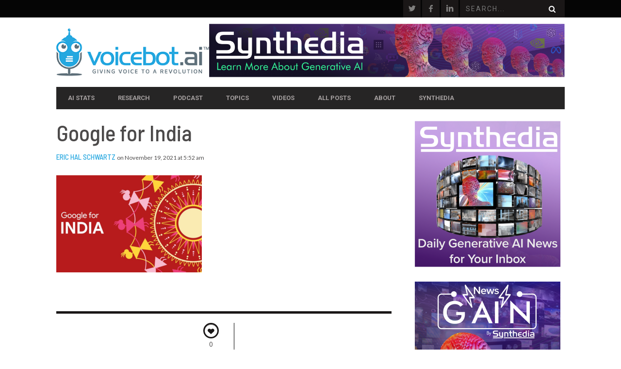

--- FILE ---
content_type: text/html; charset=UTF-8
request_url: https://voicebot.ai/2021/11/18/google-india-unveils-voice-banking-and-covid-19-vaccine-scheduling/google-for-india-2/
body_size: 17714
content:
<!DOCTYPE html>
<!--[if lt IE 7]> <html class="lt-ie9 lt-ie8 lt-ie7" lang="en-US" xmlns:fb="https://www.facebook.com/2008/fbml" xmlns:addthis="https://www.addthis.com/help/api-spec" > <![endif]-->
<!--[if IE 7]>    <html class="lt-ie9 lt-ie8" lang="en-US" xmlns:fb="https://www.facebook.com/2008/fbml" xmlns:addthis="https://www.addthis.com/help/api-spec" > <![endif]-->
<!--[if IE 8]>    <html class="lt-ie9" lang="en-US" xmlns:fb="https://www.facebook.com/2008/fbml" xmlns:addthis="https://www.addthis.com/help/api-spec" > <![endif]-->
<!--[if gt IE 8]><!--> <html lang="en-US" xmlns:fb="https://www.facebook.com/2008/fbml" xmlns:addthis="https://www.addthis.com/help/api-spec" > <!--<![endif]-->
<head>
<meta http-equiv="content-type" content="text/html; charset=UTF-8">
<meta charset="UTF-8">
<meta name="viewport" content="width=device-width, initial-scale=1">
<title>Google for India - Voicebot.ai</title>
<link rel="profile" href="http://gmpg.org/xfn/11">

<link rel="pingback" href="https://voicebot.ai/xmlrpc.php">
<meta http-equiv="X-UA-Compatible" content="IE=edge,chrome=1">

<meta name="HandheldFriendly" content="True">
<meta name="apple-touch-fullscreen" content="yes" />
<meta name="MobileOptimized" content="320">
<link rel="pingback" href="https://voicebot.ai/xmlrpc.php">

<link href="https://fonts.googleapis.com" rel="preconnect" crossorigin><link href="https://fonts.gstatic.com" rel="preconnect" crossorigin>			<script type="text/javascript">
				addthis_config = {
										ui_click: false,
					ui_delay: 100,
					ui_offset_top: 42,
					ui_use_css: true,
					data_track_addressbar: false,
					data_track_clickback: false
									};

				addthis_share = {
					url: "https://voicebot.ai/2021/11/18/google-india-unveils-voice-banking-and-covid-19-vaccine-scheduling/google-for-india-2/",
					title: "Google for India - Voicebot.ai",
					description: ""
				};
			</script>
			<meta name='robots' content='index, follow, max-image-preview:large, max-snippet:-1, max-video-preview:-1' />
	<style>img:is([sizes="auto" i], [sizes^="auto," i]) { contain-intrinsic-size: 3000px 1500px }</style>
	
	<!-- This site is optimized with the Yoast SEO plugin v20.8 - https://yoast.com/wordpress/plugins/seo/ -->
	<link rel="canonical" href="https://voicebot.ai/2021/11/18/google-india-unveils-voice-banking-and-covid-19-vaccine-scheduling/google-for-india-2/" />
	<meta property="og:locale" content="en_US" />
	<meta property="og:type" content="article" />
	<meta property="og:title" content="Google for India - Voicebot.ai" />
	<meta property="og:url" content="https://voicebot.ai/2021/11/18/google-india-unveils-voice-banking-and-covid-19-vaccine-scheduling/google-for-india-2/" />
	<meta property="og:site_name" content="Voicebot.ai" />
	<meta property="og:image" content="https://voicebot.ai/2021/11/18/google-india-unveils-voice-banking-and-covid-19-vaccine-scheduling/google-for-india-2" />
	<meta property="og:image:width" content="600" />
	<meta property="og:image:height" content="400" />
	<meta property="og:image:type" content="image/png" />
	<meta name="twitter:card" content="summary_large_image" />
	<script type="application/ld+json" class="yoast-schema-graph">{"@context":"https://schema.org","@graph":[{"@type":"WebPage","@id":"https://voicebot.ai/2021/11/18/google-india-unveils-voice-banking-and-covid-19-vaccine-scheduling/google-for-india-2/","url":"https://voicebot.ai/2021/11/18/google-india-unveils-voice-banking-and-covid-19-vaccine-scheduling/google-for-india-2/","name":"Google for India - Voicebot.ai","isPartOf":{"@id":"https://voicebot.ai/#website"},"primaryImageOfPage":{"@id":"https://voicebot.ai/2021/11/18/google-india-unveils-voice-banking-and-covid-19-vaccine-scheduling/google-for-india-2/#primaryimage"},"image":{"@id":"https://voicebot.ai/2021/11/18/google-india-unveils-voice-banking-and-covid-19-vaccine-scheduling/google-for-india-2/#primaryimage"},"thumbnailUrl":"https://voicebot.ai/wp-content/uploads/2021/11/google-for-india.png","datePublished":"2021-11-19T10:52:19+00:00","dateModified":"2021-11-19T10:52:19+00:00","breadcrumb":{"@id":"https://voicebot.ai/2021/11/18/google-india-unveils-voice-banking-and-covid-19-vaccine-scheduling/google-for-india-2/#breadcrumb"},"inLanguage":"en-US","potentialAction":[{"@type":"ReadAction","target":["https://voicebot.ai/2021/11/18/google-india-unveils-voice-banking-and-covid-19-vaccine-scheduling/google-for-india-2/"]}]},{"@type":"ImageObject","inLanguage":"en-US","@id":"https://voicebot.ai/2021/11/18/google-india-unveils-voice-banking-and-covid-19-vaccine-scheduling/google-for-india-2/#primaryimage","url":"https://voicebot.ai/wp-content/uploads/2021/11/google-for-india.png","contentUrl":"https://voicebot.ai/wp-content/uploads/2021/11/google-for-india.png","width":600,"height":400},{"@type":"BreadcrumbList","@id":"https://voicebot.ai/2021/11/18/google-india-unveils-voice-banking-and-covid-19-vaccine-scheduling/google-for-india-2/#breadcrumb","itemListElement":[{"@type":"ListItem","position":1,"name":"Home","item":"https://voicebot.ai/"},{"@type":"ListItem","position":2,"name":"Google India Unveils Voice Banking and COVID-19 Vaccine Scheduling","item":"https://voicebot.ai/2021/11/18/google-india-unveils-voice-banking-and-covid-19-vaccine-scheduling/"},{"@type":"ListItem","position":3,"name":"Google for India"}]},{"@type":"WebSite","@id":"https://voicebot.ai/#website","url":"https://voicebot.ai/","name":"Voicebot.ai","description":"Giving Voice to a Revolution","potentialAction":[{"@type":"SearchAction","target":{"@type":"EntryPoint","urlTemplate":"https://voicebot.ai/?s={search_term_string}"},"query-input":"required name=search_term_string"}],"inLanguage":"en-US"}]}</script>
	<!-- / Yoast SEO plugin. -->


<link rel='dns-prefetch' href='//s7.addthis.com' />
<link rel='dns-prefetch' href='//stats.wp.com' />
<link rel='dns-prefetch' href='//fonts.googleapis.com' />
<link rel="alternate" type="application/rss+xml" title="Voicebot.ai &raquo; Feed" href="https://voicebot.ai/feed/" />
<link rel="alternate" type="application/rss+xml" title="Voicebot.ai &raquo; Comments Feed" href="https://voicebot.ai/comments/feed/" />
<script type="text/javascript">
/* <![CDATA[ */
window._wpemojiSettings = {"baseUrl":"https:\/\/s.w.org\/images\/core\/emoji\/16.0.1\/72x72\/","ext":".png","svgUrl":"https:\/\/s.w.org\/images\/core\/emoji\/16.0.1\/svg\/","svgExt":".svg","source":{"concatemoji":"https:\/\/voicebot.ai\/wp-includes\/js\/wp-emoji-release.min.js?ver=6.8.3"}};
/*! This file is auto-generated */
!function(s,n){var o,i,e;function c(e){try{var t={supportTests:e,timestamp:(new Date).valueOf()};sessionStorage.setItem(o,JSON.stringify(t))}catch(e){}}function p(e,t,n){e.clearRect(0,0,e.canvas.width,e.canvas.height),e.fillText(t,0,0);var t=new Uint32Array(e.getImageData(0,0,e.canvas.width,e.canvas.height).data),a=(e.clearRect(0,0,e.canvas.width,e.canvas.height),e.fillText(n,0,0),new Uint32Array(e.getImageData(0,0,e.canvas.width,e.canvas.height).data));return t.every(function(e,t){return e===a[t]})}function u(e,t){e.clearRect(0,0,e.canvas.width,e.canvas.height),e.fillText(t,0,0);for(var n=e.getImageData(16,16,1,1),a=0;a<n.data.length;a++)if(0!==n.data[a])return!1;return!0}function f(e,t,n,a){switch(t){case"flag":return n(e,"\ud83c\udff3\ufe0f\u200d\u26a7\ufe0f","\ud83c\udff3\ufe0f\u200b\u26a7\ufe0f")?!1:!n(e,"\ud83c\udde8\ud83c\uddf6","\ud83c\udde8\u200b\ud83c\uddf6")&&!n(e,"\ud83c\udff4\udb40\udc67\udb40\udc62\udb40\udc65\udb40\udc6e\udb40\udc67\udb40\udc7f","\ud83c\udff4\u200b\udb40\udc67\u200b\udb40\udc62\u200b\udb40\udc65\u200b\udb40\udc6e\u200b\udb40\udc67\u200b\udb40\udc7f");case"emoji":return!a(e,"\ud83e\udedf")}return!1}function g(e,t,n,a){var r="undefined"!=typeof WorkerGlobalScope&&self instanceof WorkerGlobalScope?new OffscreenCanvas(300,150):s.createElement("canvas"),o=r.getContext("2d",{willReadFrequently:!0}),i=(o.textBaseline="top",o.font="600 32px Arial",{});return e.forEach(function(e){i[e]=t(o,e,n,a)}),i}function t(e){var t=s.createElement("script");t.src=e,t.defer=!0,s.head.appendChild(t)}"undefined"!=typeof Promise&&(o="wpEmojiSettingsSupports",i=["flag","emoji"],n.supports={everything:!0,everythingExceptFlag:!0},e=new Promise(function(e){s.addEventListener("DOMContentLoaded",e,{once:!0})}),new Promise(function(t){var n=function(){try{var e=JSON.parse(sessionStorage.getItem(o));if("object"==typeof e&&"number"==typeof e.timestamp&&(new Date).valueOf()<e.timestamp+604800&&"object"==typeof e.supportTests)return e.supportTests}catch(e){}return null}();if(!n){if("undefined"!=typeof Worker&&"undefined"!=typeof OffscreenCanvas&&"undefined"!=typeof URL&&URL.createObjectURL&&"undefined"!=typeof Blob)try{var e="postMessage("+g.toString()+"("+[JSON.stringify(i),f.toString(),p.toString(),u.toString()].join(",")+"));",a=new Blob([e],{type:"text/javascript"}),r=new Worker(URL.createObjectURL(a),{name:"wpTestEmojiSupports"});return void(r.onmessage=function(e){c(n=e.data),r.terminate(),t(n)})}catch(e){}c(n=g(i,f,p,u))}t(n)}).then(function(e){for(var t in e)n.supports[t]=e[t],n.supports.everything=n.supports.everything&&n.supports[t],"flag"!==t&&(n.supports.everythingExceptFlag=n.supports.everythingExceptFlag&&n.supports[t]);n.supports.everythingExceptFlag=n.supports.everythingExceptFlag&&!n.supports.flag,n.DOMReady=!1,n.readyCallback=function(){n.DOMReady=!0}}).then(function(){return e}).then(function(){var e;n.supports.everything||(n.readyCallback(),(e=n.source||{}).concatemoji?t(e.concatemoji):e.wpemoji&&e.twemoji&&(t(e.twemoji),t(e.wpemoji)))}))}((window,document),window._wpemojiSettings);
/* ]]> */
</script>
<link rel='stylesheet' id='customify-font-stylesheet-0-css' href='https://fonts.googleapis.com/css2?family=Barlow%20Semi%20Condensed:ital,wght@0,100;0,200;0,300;0,400;0,500;0,600;0,700;0,800;0,900;1,100;1,200;1,300;1,400;1,500;1,600;1,700;1,800;1,900&#038;family=Roboto:ital,wght@0,100;0,300;0,400;0,500;0,700;0,900;1,100;1,300;1,400;1,500;1,700;1,900&#038;family=Lato:ital,wght@0,100;0,300;0,400;0,700;0,900;1,100;1,300;1,400;1,700;1,900&#038;display=swap' type='text/css' media='all' />
<link rel='stylesheet' id='google-webfonts-css' href='https://fonts.googleapis.com/css?family=Arvo%3A400%2C700%2C400italic%2C700italic%7CPT+Sans%3A400%2C700%2C400italic%2C700italic%7COpen+Sans%3A400%2C700&#038;ver=6.8.3' type='text/css' media='all' />
<link rel='stylesheet' id='wpgrade-main-style-css' href='https://voicebot.ai/wp-content/themes/bucket/style.css?ver=1.7.0' type='text/css' media='all' />
<style id='wpgrade-main-style-inline-css' type='text/css'>

                        .single.article_featured-image { display: none; }


.page-id-20221 h1{
	margin-top: 6px;
	color: #122258;
}

.page-id-20221 .article__title {
	display: none
}

.page-id-20221 h2{
	font-weight: 500;
	margin-top: 6px;
	color: #3284f6;
}

.page-id-20221 hr{
	margin-top: 12px;
		margin-bottom: 24px;
    height: 2px;
    border: 0;
    background: #C1DAFC;
}

.page-id-20221 a{
	color: #122258;
	text-decoration: underline;
}

p{
    font-size: 16px;
}

.heading--main .hN {
	background-color: #28A8E0;
}

.single .main {

Font-size: 16px;
Line-height: 1.8;
}

a {
	color: #28A8E0;
}

.article__title {

    font-family: Barlow Semi Condensed;
    font-weight: 500;

}

h1 {
    font-family: Barlow Semi Condensed;
    font-weight: 500;
}

.menu-link, .main-menu-link {
    font-weight: bold;
}

.menu-item--parent {
    font-weight: bold;
}

.page-id-20249 h1{
	margin-top: 6px;
	color: #840062;
}

.page-id-20249 .article__title {
	display: none
}

.page-id-20249 h2{
	font-weight: 500;
	margin-top: 6px;
	color: #bc008d;
}

.page-id-20249 hr{
	margin-top: 12px;
	margin-bottom: 24px;
    	height: 2px;
    	border: 0;
    	background: #f1cce8;
}

.page-id-20249 a{
	color: #840062;
	text-decoration: underline;
}

.page-id-20279 h1{
	margin-top: 6px;
	color: #301747;
}

.page-id-20279 .article__title {
	display: none
}

.page-id-20279 h2{
	font-weight: 500;
	margin-top: 6px;
	color: #57289a;
}

.page-id-20279 hr{
	margin-top: 12px;
	margin-bottom: 24px;
    	height: 2px;
    	border: 0;
    	background: #dbc7ec;
}

.page-id-20279 a{
	color: #301747;
	text-decoration: underline;
}

.page-id-20213 .article__title {
	display: none
}

.page-id-20303 h1{
	margin-top: 6px;
	color: #b81d15;
}

.page-id-20303 .article__title {
	display: none
}

.page-id-20303 h2{
	font-weight: 500;
	margin-top: 6px;
	color: #ef4136;
}

.page-id-20303 hr{
	margin-top: 12px;
	margin-bottom: 24px;
    	height: 2px;
    	border: 0;
    	background: #fac6c2;
}

.page-id-20303 a{
	color: #b81d15;
	text-decoration: underline;
}

.page-id-20213 h2{
	font-weight: 500;
	margin-top: 6px;
	color: #05d6ed;
}

.page-id-20213 a{
	color: #05d6ed;
	text-decoration: underline;
}                    

</style>
<style id='wp-emoji-styles-inline-css' type='text/css'>

	img.wp-smiley, img.emoji {
		display: inline !important;
		border: none !important;
		box-shadow: none !important;
		height: 1em !important;
		width: 1em !important;
		margin: 0 0.07em !important;
		vertical-align: -0.1em !important;
		background: none !important;
		padding: 0 !important;
	}
</style>
<link rel='stylesheet' id='wp-block-library-css' href='https://voicebot.ai/wp-includes/css/dist/block-library/style.min.css?ver=6.8.3' type='text/css' media='all' />
<style id='wp-block-library-inline-css' type='text/css'>
.has-text-align-justify{text-align:justify;}
</style>
<style id='classic-theme-styles-inline-css' type='text/css'>
/*! This file is auto-generated */
.wp-block-button__link{color:#fff;background-color:#32373c;border-radius:9999px;box-shadow:none;text-decoration:none;padding:calc(.667em + 2px) calc(1.333em + 2px);font-size:1.125em}.wp-block-file__button{background:#32373c;color:#fff;text-decoration:none}
</style>
<link rel='stylesheet' id='jetpack-videopress-video-block-view-css' href='https://voicebot.ai/wp-content/plugins/jetpack/jetpack_vendor/automattic/jetpack-videopress/build/block-editor/blocks/video/view.css?minify=false&#038;ver=34ae973733627b74a14e' type='text/css' media='all' />
<link rel='stylesheet' id='mediaelement-css' href='https://voicebot.ai/wp-includes/js/mediaelement/mediaelementplayer-legacy.min.css?ver=4.2.17' type='text/css' media='all' />
<link rel='stylesheet' id='wp-mediaelement-css' href='https://voicebot.ai/wp-includes/js/mediaelement/wp-mediaelement.min.css?ver=6.8.3' type='text/css' media='all' />
<style id='global-styles-inline-css' type='text/css'>
:root{--wp--preset--aspect-ratio--square: 1;--wp--preset--aspect-ratio--4-3: 4/3;--wp--preset--aspect-ratio--3-4: 3/4;--wp--preset--aspect-ratio--3-2: 3/2;--wp--preset--aspect-ratio--2-3: 2/3;--wp--preset--aspect-ratio--16-9: 16/9;--wp--preset--aspect-ratio--9-16: 9/16;--wp--preset--color--black: #000000;--wp--preset--color--cyan-bluish-gray: #abb8c3;--wp--preset--color--white: #ffffff;--wp--preset--color--pale-pink: #f78da7;--wp--preset--color--vivid-red: #cf2e2e;--wp--preset--color--luminous-vivid-orange: #ff6900;--wp--preset--color--luminous-vivid-amber: #fcb900;--wp--preset--color--light-green-cyan: #7bdcb5;--wp--preset--color--vivid-green-cyan: #00d084;--wp--preset--color--pale-cyan-blue: #8ed1fc;--wp--preset--color--vivid-cyan-blue: #0693e3;--wp--preset--color--vivid-purple: #9b51e0;--wp--preset--gradient--vivid-cyan-blue-to-vivid-purple: linear-gradient(135deg,rgba(6,147,227,1) 0%,rgb(155,81,224) 100%);--wp--preset--gradient--light-green-cyan-to-vivid-green-cyan: linear-gradient(135deg,rgb(122,220,180) 0%,rgb(0,208,130) 100%);--wp--preset--gradient--luminous-vivid-amber-to-luminous-vivid-orange: linear-gradient(135deg,rgba(252,185,0,1) 0%,rgba(255,105,0,1) 100%);--wp--preset--gradient--luminous-vivid-orange-to-vivid-red: linear-gradient(135deg,rgba(255,105,0,1) 0%,rgb(207,46,46) 100%);--wp--preset--gradient--very-light-gray-to-cyan-bluish-gray: linear-gradient(135deg,rgb(238,238,238) 0%,rgb(169,184,195) 100%);--wp--preset--gradient--cool-to-warm-spectrum: linear-gradient(135deg,rgb(74,234,220) 0%,rgb(151,120,209) 20%,rgb(207,42,186) 40%,rgb(238,44,130) 60%,rgb(251,105,98) 80%,rgb(254,248,76) 100%);--wp--preset--gradient--blush-light-purple: linear-gradient(135deg,rgb(255,206,236) 0%,rgb(152,150,240) 100%);--wp--preset--gradient--blush-bordeaux: linear-gradient(135deg,rgb(254,205,165) 0%,rgb(254,45,45) 50%,rgb(107,0,62) 100%);--wp--preset--gradient--luminous-dusk: linear-gradient(135deg,rgb(255,203,112) 0%,rgb(199,81,192) 50%,rgb(65,88,208) 100%);--wp--preset--gradient--pale-ocean: linear-gradient(135deg,rgb(255,245,203) 0%,rgb(182,227,212) 50%,rgb(51,167,181) 100%);--wp--preset--gradient--electric-grass: linear-gradient(135deg,rgb(202,248,128) 0%,rgb(113,206,126) 100%);--wp--preset--gradient--midnight: linear-gradient(135deg,rgb(2,3,129) 0%,rgb(40,116,252) 100%);--wp--preset--font-size--small: 13px;--wp--preset--font-size--medium: 20px;--wp--preset--font-size--large: 36px;--wp--preset--font-size--x-large: 42px;--wp--preset--spacing--20: 0.44rem;--wp--preset--spacing--30: 0.67rem;--wp--preset--spacing--40: 1rem;--wp--preset--spacing--50: 1.5rem;--wp--preset--spacing--60: 2.25rem;--wp--preset--spacing--70: 3.38rem;--wp--preset--spacing--80: 5.06rem;--wp--preset--shadow--natural: 6px 6px 9px rgba(0, 0, 0, 0.2);--wp--preset--shadow--deep: 12px 12px 50px rgba(0, 0, 0, 0.4);--wp--preset--shadow--sharp: 6px 6px 0px rgba(0, 0, 0, 0.2);--wp--preset--shadow--outlined: 6px 6px 0px -3px rgba(255, 255, 255, 1), 6px 6px rgba(0, 0, 0, 1);--wp--preset--shadow--crisp: 6px 6px 0px rgba(0, 0, 0, 1);}:where(.is-layout-flex){gap: 0.5em;}:where(.is-layout-grid){gap: 0.5em;}body .is-layout-flex{display: flex;}.is-layout-flex{flex-wrap: wrap;align-items: center;}.is-layout-flex > :is(*, div){margin: 0;}body .is-layout-grid{display: grid;}.is-layout-grid > :is(*, div){margin: 0;}:where(.wp-block-columns.is-layout-flex){gap: 2em;}:where(.wp-block-columns.is-layout-grid){gap: 2em;}:where(.wp-block-post-template.is-layout-flex){gap: 1.25em;}:where(.wp-block-post-template.is-layout-grid){gap: 1.25em;}.has-black-color{color: var(--wp--preset--color--black) !important;}.has-cyan-bluish-gray-color{color: var(--wp--preset--color--cyan-bluish-gray) !important;}.has-white-color{color: var(--wp--preset--color--white) !important;}.has-pale-pink-color{color: var(--wp--preset--color--pale-pink) !important;}.has-vivid-red-color{color: var(--wp--preset--color--vivid-red) !important;}.has-luminous-vivid-orange-color{color: var(--wp--preset--color--luminous-vivid-orange) !important;}.has-luminous-vivid-amber-color{color: var(--wp--preset--color--luminous-vivid-amber) !important;}.has-light-green-cyan-color{color: var(--wp--preset--color--light-green-cyan) !important;}.has-vivid-green-cyan-color{color: var(--wp--preset--color--vivid-green-cyan) !important;}.has-pale-cyan-blue-color{color: var(--wp--preset--color--pale-cyan-blue) !important;}.has-vivid-cyan-blue-color{color: var(--wp--preset--color--vivid-cyan-blue) !important;}.has-vivid-purple-color{color: var(--wp--preset--color--vivid-purple) !important;}.has-black-background-color{background-color: var(--wp--preset--color--black) !important;}.has-cyan-bluish-gray-background-color{background-color: var(--wp--preset--color--cyan-bluish-gray) !important;}.has-white-background-color{background-color: var(--wp--preset--color--white) !important;}.has-pale-pink-background-color{background-color: var(--wp--preset--color--pale-pink) !important;}.has-vivid-red-background-color{background-color: var(--wp--preset--color--vivid-red) !important;}.has-luminous-vivid-orange-background-color{background-color: var(--wp--preset--color--luminous-vivid-orange) !important;}.has-luminous-vivid-amber-background-color{background-color: var(--wp--preset--color--luminous-vivid-amber) !important;}.has-light-green-cyan-background-color{background-color: var(--wp--preset--color--light-green-cyan) !important;}.has-vivid-green-cyan-background-color{background-color: var(--wp--preset--color--vivid-green-cyan) !important;}.has-pale-cyan-blue-background-color{background-color: var(--wp--preset--color--pale-cyan-blue) !important;}.has-vivid-cyan-blue-background-color{background-color: var(--wp--preset--color--vivid-cyan-blue) !important;}.has-vivid-purple-background-color{background-color: var(--wp--preset--color--vivid-purple) !important;}.has-black-border-color{border-color: var(--wp--preset--color--black) !important;}.has-cyan-bluish-gray-border-color{border-color: var(--wp--preset--color--cyan-bluish-gray) !important;}.has-white-border-color{border-color: var(--wp--preset--color--white) !important;}.has-pale-pink-border-color{border-color: var(--wp--preset--color--pale-pink) !important;}.has-vivid-red-border-color{border-color: var(--wp--preset--color--vivid-red) !important;}.has-luminous-vivid-orange-border-color{border-color: var(--wp--preset--color--luminous-vivid-orange) !important;}.has-luminous-vivid-amber-border-color{border-color: var(--wp--preset--color--luminous-vivid-amber) !important;}.has-light-green-cyan-border-color{border-color: var(--wp--preset--color--light-green-cyan) !important;}.has-vivid-green-cyan-border-color{border-color: var(--wp--preset--color--vivid-green-cyan) !important;}.has-pale-cyan-blue-border-color{border-color: var(--wp--preset--color--pale-cyan-blue) !important;}.has-vivid-cyan-blue-border-color{border-color: var(--wp--preset--color--vivid-cyan-blue) !important;}.has-vivid-purple-border-color{border-color: var(--wp--preset--color--vivid-purple) !important;}.has-vivid-cyan-blue-to-vivid-purple-gradient-background{background: var(--wp--preset--gradient--vivid-cyan-blue-to-vivid-purple) !important;}.has-light-green-cyan-to-vivid-green-cyan-gradient-background{background: var(--wp--preset--gradient--light-green-cyan-to-vivid-green-cyan) !important;}.has-luminous-vivid-amber-to-luminous-vivid-orange-gradient-background{background: var(--wp--preset--gradient--luminous-vivid-amber-to-luminous-vivid-orange) !important;}.has-luminous-vivid-orange-to-vivid-red-gradient-background{background: var(--wp--preset--gradient--luminous-vivid-orange-to-vivid-red) !important;}.has-very-light-gray-to-cyan-bluish-gray-gradient-background{background: var(--wp--preset--gradient--very-light-gray-to-cyan-bluish-gray) !important;}.has-cool-to-warm-spectrum-gradient-background{background: var(--wp--preset--gradient--cool-to-warm-spectrum) !important;}.has-blush-light-purple-gradient-background{background: var(--wp--preset--gradient--blush-light-purple) !important;}.has-blush-bordeaux-gradient-background{background: var(--wp--preset--gradient--blush-bordeaux) !important;}.has-luminous-dusk-gradient-background{background: var(--wp--preset--gradient--luminous-dusk) !important;}.has-pale-ocean-gradient-background{background: var(--wp--preset--gradient--pale-ocean) !important;}.has-electric-grass-gradient-background{background: var(--wp--preset--gradient--electric-grass) !important;}.has-midnight-gradient-background{background: var(--wp--preset--gradient--midnight) !important;}.has-small-font-size{font-size: var(--wp--preset--font-size--small) !important;}.has-medium-font-size{font-size: var(--wp--preset--font-size--medium) !important;}.has-large-font-size{font-size: var(--wp--preset--font-size--large) !important;}.has-x-large-font-size{font-size: var(--wp--preset--font-size--x-large) !important;}
:where(.wp-block-post-template.is-layout-flex){gap: 1.25em;}:where(.wp-block-post-template.is-layout-grid){gap: 1.25em;}
:where(.wp-block-columns.is-layout-flex){gap: 2em;}:where(.wp-block-columns.is-layout-grid){gap: 2em;}
:root :where(.wp-block-pullquote){font-size: 1.5em;line-height: 1.6;}
</style>
<link rel='stylesheet' id='ppv-public-css' href='https://voicebot.ai/wp-content/plugins/document-emberdder/dist/public.css?ver=1.8.4' type='text/css' media='all' />
<link rel='stylesheet' id='pixlikes-plugin-styles-css' href='https://voicebot.ai/wp-content/plugins/pixlikes/css/public.css?ver=1.0.0' type='text/css' media='all' />
<style id='pixlikes-plugin-styles-inline-css' type='text/css'>
.animate i:after {-webkit-transition: all 1000ms;-moz-transition: all 1000ms;-o-transition: all 1000ms;transition: all 1000ms; }
</style>
<link rel='stylesheet' id='tablepress-default-css' href='https://voicebot.ai/wp-content/plugins/tablepress/css/build/default.css?ver=2.1.4' type='text/css' media='all' />
<link rel='stylesheet' id='addthis_all_pages-css' href='https://voicebot.ai/wp-content/plugins/addthis-all/frontend/build/addthis_wordpress_public.min.css?ver=6.8.3' type='text/css' media='all' />
<link rel='stylesheet' id='jetpack_css-css' href='https://voicebot.ai/wp-content/plugins/jetpack/css/jetpack.css?ver=12.2' type='text/css' media='all' />
<script type="text/javascript" src="https://voicebot.ai/wp-includes/js/jquery/jquery.min.js?ver=3.7.1" id="jquery-core-js"></script>
<script type="text/javascript" src="https://voicebot.ai/wp-includes/js/jquery/jquery-migrate.min.js?ver=3.4.1" id="jquery-migrate-js"></script>
<script type="text/javascript" src="https://voicebot.ai/wp-content/plugins/document-emberdder/dist/public.js?ver=1.8.4" id="ppv-public-js"></script>
<link rel="https://api.w.org/" href="https://voicebot.ai/wp-json/" /><link rel="alternate" title="JSON" type="application/json" href="https://voicebot.ai/wp-json/wp/v2/media/24456" /><link rel="EditURI" type="application/rsd+xml" title="RSD" href="https://voicebot.ai/xmlrpc.php?rsd" />
<link rel='shortlink' href='https://voicebot.ai/?p=24456' />
<link rel="alternate" title="oEmbed (JSON)" type="application/json+oembed" href="https://voicebot.ai/wp-json/oembed/1.0/embed?url=https%3A%2F%2Fvoicebot.ai%2F2021%2F11%2F18%2Fgoogle-india-unveils-voice-banking-and-covid-19-vaccine-scheduling%2Fgoogle-for-india-2%2F" />
<link rel="alternate" title="oEmbed (XML)" type="text/xml+oembed" href="https://voicebot.ai/wp-json/oembed/1.0/embed?url=https%3A%2F%2Fvoicebot.ai%2F2021%2F11%2F18%2Fgoogle-india-unveils-voice-banking-and-covid-19-vaccine-scheduling%2Fgoogle-for-india-2%2F&#038;format=xml" />
<meta name="google-site-verification" content="3rqnFZbXOspWUX6_gqScnoRn7XoMJRMB3QqhFVBecTg" />
<!-- Google Tag Manager -->
<script>(function(w,d,s,l,i){w[l]=w[l]||[];w[l].push({'gtm.start':
new Date().getTime(),event:'gtm.js'});var f=d.getElementsByTagName(s)[0],
j=d.createElement(s),dl=l!='dataLayer'?'&l='+l:'';j.async=true;j.src=
'https://www.googletagmanager.com/gtm.js?id='+i+dl;f.parentNode.insertBefore(j,f);
})(window,document,'script','dataLayer','GTM-MB7JGGW');</script>
<!-- End Google Tag Manager -->

<script>
/**
* Function that tracks a click on an outbound link in Analytics.
* This function takes a valid URL string as an argument, and uses that URL string
* as the event label. Setting the transport method to 'beacon' lets the hit be sent
* using 'navigator.sendBeacon' in browser that support it.
*/
var trackOutboundLink = function(url) {
   ga('send', 'event', 'outbound', 'click', url, {
     'transport': 'beacon',
     'hitCallback': function(){document.location = url;}
   });
}
</script>

<script type=”text/javascript“>

var a = document.getElementsByTagName(‘a’);
for(i = 0; i < a.length; i++){
if (a[i].href.indexOf(location.host) == -1 && a[i].href.match(/^http:///i)){
a[i].onclick = function(){
_gaq.push([‘_trackEvent’, ‘outgoing_links’, this.href.replace(/^http:///i, ”)]);
}
}
}

</script>

<script>(function(){window.webtracking_cookies_banner_required = "yes"; window.webtracking_cookies_banner_own_process = "no"; window.webtracking_cookies_banner_position = "bottom"; window.webtracking_cookies_banner_style = "dark"; window.webtracking_cookies_banner_domain = 'http://app.hatchbuck.com/'; window.webtracking_cookies_banner_hash = '5242';})();</script> <script src='http://cdn.hatchbuck.com/webPageTrackingAgreement.min.js'></script>

<meta name="google-site-verification" content="hn6RSh_nXlI3vNtTMKtUHO_6vW3_XIpPP0k5qtJKKRg" />	<style>img#wpstats{display:none}</style>
		<link rel='icon' href="https://voicebot.ai/wp-content/uploads/2016/10/voicebot-icon.png" >
<meta name="description" content=""/>
<link rel="canonical" href="https://voicebot.ai/2021/11/18/google-india-unveils-voice-banking-and-covid-19-vaccine-scheduling/google-for-india-2/" />
<!-- facebook open graph stuff -->

<meta property="og:site_name" content="Voicebot.ai"/>
<meta property="og:url" content="https://voicebot.ai/2021/11/18/google-india-unveils-voice-banking-and-covid-19-vaccine-scheduling/google-for-india-2/"/>
<meta property="og:title" content="Google for India - Voicebot.ai" />
<meta property="og:type" content="article"/>
<meta property="og:description" content="" />
<meta property="article:published_time" content="2021-11-19">
<meta property="article:section" content="">
<meta property="og:image" content="https://voicebot.ai/wp-content/uploads/2021/11/google-for-india.png"/>
<!-- end facebook open graph --><!-- google +1 tags -->
<meta itemprop="name" content="Google for India">
<meta itemprop="description" content="">
<meta itemprop="image" content="https://voicebot.ai/wp-content/uploads/2021/11/google-for-india.png">

<!-- end google +1 tags --><!-- twitter card tags -->
<meta name="twitter:card" content="summary">
<meta name="twitter:url" content="https://voicebot.ai/2021/11/18/google-india-unveils-voice-banking-and-covid-19-vaccine-scheduling/google-for-india-2/" >
<meta name="twitter:site" content="@voicebotai"/>
<meta name="twitter:domain" content="voicebot.ai">
<meta name="twitter:title" content="Google for India">
<meta name="twitter:description" content="">
<meta name="twitter:image:src" content="https://voicebot.ai/wp-content/uploads/2021/11/google-for-india.png">
<!-- end twitter card tags -->
<link rel="icon" href="https://voicebot.ai/wp-content/uploads/2016/10/cropped-voicebot-icon-32x32.png" sizes="32x32" />
<link rel="icon" href="https://voicebot.ai/wp-content/uploads/2016/10/cropped-voicebot-icon-192x192.png" sizes="192x192" />
<link rel="apple-touch-icon" href="https://voicebot.ai/wp-content/uploads/2016/10/cropped-voicebot-icon-180x180.png" />
<meta name="msapplication-TileImage" content="https://voicebot.ai/wp-content/uploads/2016/10/cropped-voicebot-icon-270x270.png" />
			<style id="customify_output_style">
				a, blockquote, .small-link, .tabs__nav a.current,
 .popular-posts__time a.current, .tabs__nav a:hover,
 .popular-posts__time a:hover, .widget--footer__title em,
 .widget_rss .widget--footer__title .hN,
 .widget_rss .widget--footer__title .article__author-name,
 .widget_rss .widget--footer__title .comment__author-name,
 .widget_rss .widget--footer__title .widget_calendar caption,
 .widget_calendar .widget_rss .widget--footer__title caption,
 .widget_rss .widget--footer__title .score__average-wrapper,
 .widget_rss .widget--footer__title .score__label,
 .article--billboard-small .small-link em,
 .article--billboard-small .post-nav-link__label em,
 .article--billboard-small .author__social-link em,
 .small-link, .post-nav-link__label, .author__social-link,
 .article--thumb__title a:hover,
 .widget_wpgrade_twitter_widget .widget--footer__title h3:before,
 a:hover > .pixcode--icon,
 .score__pros__title, .score__cons__title,
 .comments-area-title .hN em,
 .comment__author-name, .woocommerce .amount,
 .panel__title em, .woocommerce .star-rating span:before,
 .woocommerce-page .star-rating span:before{
		color: #28a8e0;
}
.heading--main .hN, .widget--sidebar__title,
 .pagination .pagination-item--current span,.pagination .current, .single .pagination span,
 .pagination li a:hover, .pagination li span:hover,
 .rsNavSelected, .badge, .progressbar__progress,
 .btn:hover, .comments_add-comment:hover,
 .form-submit #comment-submit:hover,
 .widget_tag_cloud a:hover, .btn--primary,
 .comments_add-comment, .form-submit #comment-submit,
 a:hover > .pixcode--icon.circle, a:hover > .pixcode--icon.square,
 .article--list__link:hover .badge, .score__average-wrapper,
 .site__stats .stat__value:after, .site__stats .stat__title:after,
 .btn--add-to-cart, .social-icon-link:hover .square, .social-icon-link:focus .square,
 .social-icon-link:active .square,
 .site__stats .stat__value:after, .site__stats .stat__title:after{
		background-color: #28a8e0;
}
.woocommerce ul.products li.product a:hover img{
		border-bottom-color: #28a8e0;
}
ol{
		border-left-color: #28a8e0;
}
nav a { font-size: 13px; }
.article, .single .main, .page .main,
 .comment__content,
 .footer__widget-area { font-size: 16px; }
body, .article, .single .main, .page .main,
 .comment__content,
 .footer__widget-area { line-height: 1.6; }

@media only screen and (min-width: 900px) { 

	.nav--main li:hover, .nav--main li.current-menu-item{
		border-bottom-color: #28a8e0;
}

}

@media  only screen and (min-width: 900px) { 

	.back-to-top a:hover:after, .back-to-top a:hover:before{
		border-color: #28a8e0;
}

}

@media only screen and (min-width: 900px)  { 

	.article--billboard > a:hover .article__title:before,
 .article--billboard > a:hover .article--list__title:before,
 .article--billboard > a:hover .latest-comments__title:before,
 .article--grid__header:hover .article--grid__title h3,
 .article--grid__header:hover .article--grid__title:after{
		background-color: #28a8e0;
}

}
			</style>
			<link rel="alternate" type="application/rss+xml" title="RSS" href="https://voicebot.ai/rsslatest.xml" /><style id="customify_fonts_output">
	
.badge, h1, h2, h3, h4, h5, h6, hgroup, .hN, .article__author-name, .comment__author-name, .score__average-wrapper, .score__label, .widget_calendar caption, blockquote, .tabs__nav, .popular-posts__time, .heading .hN, .widget--sidebar__title .hN, .widget--footer__title .hN, .heading .article__author-name, .widget--sidebar__title .article__author-name, .widget--footer__title .article__author-name, .heading .comment__author-name, .widget--sidebar__title .comment__author-name, .widget--footer__title .comment__author-name, .heading .score__average-wrapper, .widget--sidebar__title .score__average-wrapper, .widget--footer__title .score__average-wrapper, .heading .score__label, .widget--sidebar__title .score__label, .widget--footer__title .score__label, .heading .widget_calendar caption, .widget_calendar .heading caption, .widget--sidebar__title .widget_calendar caption, .widget_calendar .widget--sidebar__title caption, .widget--footer__title .widget_calendar caption, .widget_calendar .widget--footer__title caption, .score-box--after-text, .latest-comments__author, .review__title, .share-total__value, .pagination li a, .pagination li span, .heading span.archive__side-title {
font-family: "Barlow Semi Condensed";
font-weight: 500;
}


nav {
font-family: Roboto;
font-weight: 300;
}


html, .wp-caption-text, .small-link, .post-nav-link__label, .author__social-link, .comment__links, .score__desc {
font-family: Lato;
}

</style>
					<style type="text/css" id="wp-custom-css">
			.single .article__featured-image { display: none; }

.btn {
	color: #FFF;
	background-color: #26a7df
}

h3 {
font-size: 16px;
}

h4 {
font-size: 14px;
line-height: 1.5;
}

.page-id-15252 .article__title {
	display: none
}

.page-id-15252 h1{
	margin-top: 6px;
	color: #027481;
}

.page-id-15252 h2{
	margin-top: 6px;
	color: #05D6ED;
}

.page-id-15252 hr{
	margin-top: 12px;
		margin-bottom: 24px;
    height: 2px;
    border: 0;
    background: #B4F2F9;
}

.page-id-15262 h1{
	margin-top: 6px;
	color: #122258;
}

.page-id-15262 .article__title {
	display: none
}

.page-id-15262 h2{
	margin-top: 6px;
	color: #3284f6;
}

.page-id-15262 hr{
	margin-top: 12px;
		margin-bottom: 24px;
    height: 2px;
    border: 0;
    background: #C1DAFC;
}

.page-id-15298 .article__title {
	display: none
}

.page-id-15298 h1{
	margin-top: 6px;
	color: #301747;
}

.page-id-15298 .article__title {
	display: none
}

.page-id-15298 h2{
	margin-top: 6px;
	color: #57289A;
}

.page-id-15298 hr{
	margin-top: 12px;
		margin-bottom: 24px;
    height: 2px;
    border: 0;
    background: #DBC7EC;
}

.page-id-15317 h1{
	margin-top: 6px;
	color: #B81D15;
}


.page-id-15317 a{
	color: #B81D15;
	text-decoration: underline;
}

.page-id-15262 a{
	color: #122258;
	text-decoration: underline;
}

.page-id-15298 a{
	text-decoration: underline;
	color: #301747;
}

.page-id-15317 .article__title {
	display: none
}

.page-id-15317 h2{
	margin-top: 6px;
	color: #EF4136;
}

.page-id-15317 hr{
	margin-top: 12px;
		margin-bottom: 24px;
    height: 2px;
    border: 0;
    background: #FAC6C2;
}

.page-id-15332 h1{
	margin-top: 6px;
	color: #840062;
}

.page-id-15332 a{
	margin-top: 6px;text-decoration: underline;
	color: #840062;
}

.page-id-15332 .article__title {
	display: none
}

.page-id-15332 h2{
	margin-top: 6px;
	color: #BC008D;
}

.page-id-15332 hr{
	margin-top: 12px;
		margin-bottom: 24px;
    height: 2px;
    border: 0;
    background: #F1CCE8;
}


.page-id-15844 h1{
	margin-top: 6px;
	color: #0B872B;
}

.page-id-15844 a{
	margin-top: 6px;text-decoration: underline;
	color: #0B872B;
}

.page-id-15844 .article__title {
	display: none
}

.page-id-15844 h2{
	margin-top: 6px;
	color: #11C63F;
}

.page-id-15844 hr{
	margin-top: 12px;
		margin-bottom: 24px;
    height: 2px;
    border: 0;
    background: #BCF3C7;
}

.heading--main .hN {
	background-color: #28A8E0;
}

.single .main {

Font-size: 16px;
Line-height: 1.8;
}

a {
	color: #28A8E0;
}

.article__title {

    font-family: Barlow Semi Condensed;
    font-weight: 500;

}

h1 {
    font-family: Barlow Semi Condensed;
    font-weight: 500;
}

nav {
    font-family: Roboto;
    font-weight: 300;
}

		</style>
		<script type="text/javascript">
;(function($){
                                            
})(jQuery);
</script>
</head>
<body class="attachment wp-singular attachment-template-default single single-attachment postid-24456 attachmentid-24456 attachment-png wp-theme-bucket  sticky-nav" itemscope itemtype="http://schema.org/WebPage">
    <div class="pace">
        <div class="pace-activity"></div>
    </div>
    <div id="page">
        <nav class="navigation  navigation--mobile  overthrow">
            <h2 class="accessibility">Primary Mobile Navigation</h2>
            <div class="search-form  push-half--top  push--bottom  soft--bottom">
                <form class="form-search" method="get" action="https://voicebot.ai/" role="search">
    <input class="search-query" type="text" name="s" id="s" placeholder="Search..." autocomplete="off" value="" /><!--
    --><button class="btn search-submit" id="searchsubmit"><i class="icon-search"></i></button>
</form>            </div>
            <ul id="menu-primary-menu" class="nav  nav--main"><li id="menu-item-2959" class="menu-item menu-item-type-custom menu-item-object-custom menu-item-has-children menu-item-2959"><a href="http://voicebot.ai/voice-assistant-market-data-news/">AI Stats</a>
<ul class="sub-menu">
	<li id="menu-item-2962" class="menu-item menu-item-type-post_type menu-item-object-page menu-item-2962"><a href="https://voicebot.ai/voice-assistant-market-data-news/">All Market Data News</a></li>
	<li id="menu-item-2958" class="menu-item menu-item-type-post_type menu-item-object-page menu-item-2958"><a href="https://voicebot.ai/amazon-echo-alexa-stats/">Amazon Echo &#038; Alexa Stats</a></li>
	<li id="menu-item-3305" class="menu-item menu-item-type-post_type menu-item-object-page menu-item-3305"><a href="https://voicebot.ai/google-home-google-assistant-stats/">Google Home &#038; Assistant Stats</a></li>
	<li id="menu-item-28208" class="menu-item menu-item-type-post_type menu-item-object-page menu-item-28208"><a href="https://voicebot.ai/large-language-models-history-timeline/">Timeline History of Large Language Models</a></li>
	<li id="menu-item-9932" class="menu-item menu-item-type-post_type menu-item-object-page menu-item-9932"><a href="https://voicebot.ai/voice-assistant-history-timeline/">Voice Assistant Timeline</a></li>
</ul>
</li>
<li id="menu-item-18088" class="menu-item menu-item-type-custom menu-item-object-custom menu-item-has-children menu-item-18088"><a href="https://research.voicebot.ai/report-list/">Research</a>
<ul class="sub-menu">
	<li id="menu-item-27406" class="menu-item menu-item-type-post_type menu-item-object-page menu-item-27406"><a href="https://voicebot.ai/download-the-report-on-treegoats-ai-model-that-measures-interest-scores-for-speeches/">AI Model That Ranks Speeches by Interest</a></li>
	<li id="menu-item-25477" class="menu-item menu-item-type-custom menu-item-object-custom menu-item-25477"><a href="https://voicebot.ai/2022/03/02/the-rise-and-stall-of-the-u-s-smart-speaker-market-new-report/">U.S. Smart Speaker Consumer Adoption Report 2022</a></li>
	<li id="menu-item-25476" class="menu-item menu-item-type-custom menu-item-object-custom menu-item-25476"><a href="https://voicebot.ai/2022/02/09/smartphone-voice-assistant-use-stalls-out-but-consumers-want-more-voice-features-in-mobile-apps-new-report/">Smartphone Voice Assistant Consumer Adoption Report 2022</a></li>
	<li id="menu-item-24870" class="menu-item menu-item-type-custom menu-item-object-custom menu-item-24870"><a href="https://research.voicebot.ai/report-list/healthcare-voice-assistant-consumer-adoption-report-2022/">Healthcare Voice Assistant Consumer Adoption Report 2022</a></li>
	<li id="menu-item-24869" class="menu-item menu-item-type-custom menu-item-object-custom menu-item-24869"><a href="https://research.voicebot.ai/report-list/voice-shopping-consumer-adoption-report-2021/">Voice Shopping Consumer Adoption Report 2021</a></li>
	<li id="menu-item-23688" class="menu-item menu-item-type-custom menu-item-object-custom menu-item-23688"><a href="https://research.voicebot.ai/report-list/in-car-voice-assistant-consumer-adoption-report-2021-us-uk-germany/">In-Car Voice Assistant Report 2021</a></li>
	<li id="menu-item-23689" class="menu-item menu-item-type-custom menu-item-object-custom menu-item-23689"><a href="https://research.voicebot.ai/report-list/smart-speaker-consumer-adoption-report-2021/">U.S. Smart Speaker Report 2021</a></li>
	<li id="menu-item-23690" class="menu-item menu-item-type-custom menu-item-object-custom menu-item-23690"><a href="https://research.voicebot.ai/report-list/uk-smart-speaker-consumer-adoption-report-2021/">UK Smart Speaker Report 2021</a></li>
	<li id="menu-item-23691" class="menu-item menu-item-type-custom menu-item-object-custom menu-item-23691"><a href="https://research.voicebot.ai/report-list/germany-smart-speaker-consumer-adoption-report-2021/">Germany Smart Speaker Report 2021</a></li>
	<li id="menu-item-23692" class="menu-item menu-item-type-custom menu-item-object-custom menu-item-23692"><a href="https://research.voicebot.ai/report-list/the-state-of-voice-assistants-as-a-marketing-channel-report-2021/">Voice Assistants as a Marketing Channel 2021</a></li>
	<li id="menu-item-18083" class="menu-item menu-item-type-custom menu-item-object-custom menu-item-18083"><a href="https://research.voicebot.ai/voice-ux-best-practices-ebook/">Voice UX Best Practices Ebook</a></li>
</ul>
</li>
<li id="menu-item-5070" class="menu-item menu-item-type-post_type menu-item-object-page menu-item-5070"><a href="https://voicebot.ai/voicebot-podcasts/">Podcast</a></li>
<li id="menu-item-23695" class="menu-item menu-item-type-custom menu-item-object-custom menu-item-has-children menu-item-23695"><a>Topics</a>
<ul class="sub-menu">
	<li id="menu-item-1333" class="menu-item menu-item-type-post_type menu-item-object-page menu-item-1333"><a href="https://voicebot.ai/artificial-intelligence/">AI</a></li>
	<li id="menu-item-26527" class="menu-item menu-item-type-post_type menu-item-object-page menu-item-26527"><a href="https://voicebot.ai/synthetic-media/">Synthetic Media</a></li>
	<li id="menu-item-27930" class="menu-item menu-item-type-post_type menu-item-object-page menu-item-27930"><a href="https://voicebot.ai/generative-ai/">Generative AI</a></li>
	<li id="menu-item-26849" class="menu-item menu-item-type-post_type menu-item-object-page menu-item-26849"><a href="https://voicebot.ai/deepfake/">Deepfake</a></li>
	<li id="menu-item-23700" class="menu-item menu-item-type-post_type menu-item-object-page menu-item-23700"><a href="https://voicebot.ai/virtual-humans/">Virtual Humans / Beings</a></li>
	<li id="menu-item-25488" class="menu-item menu-item-type-post_type menu-item-object-page menu-item-25488"><a href="https://voicebot.ai/metaverse/">Metaverse</a></li>
	<li id="menu-item-23698" class="menu-item menu-item-type-post_type menu-item-object-page menu-item-23698"><a href="https://voicebot.ai/devices/">Devices</a></li>
	<li id="menu-item-23697" class="menu-item menu-item-type-post_type menu-item-object-page menu-item-23697"><a href="https://voicebot.ai/automotive/">Automotive</a></li>
	<li id="menu-item-24768" class="menu-item menu-item-type-post_type menu-item-object-page menu-item-24768"><a href="https://voicebot.ai/healthcare/">Healthcare</a></li>
</ul>
</li>
<li id="menu-item-23663" class="menu-item menu-item-type-post_type menu-item-object-page menu-item-23663"><a href="https://voicebot.ai/webinars/">Videos</a></li>
<li id="menu-item-26" class="menu-item menu-item-type-post_type menu-item-object-page menu-item-26"><a href="https://voicebot.ai/all-posts/">All Posts</a></li>
<li id="menu-item-992" class="menu-item menu-item-type-custom menu-item-object-custom menu-item-has-children menu-item-992"><a href="http://voicebot.ai/about/">About</a>
<ul class="sub-menu">
	<li id="menu-item-23693" class="menu-item menu-item-type-custom menu-item-object-custom menu-item-23693"><a href="https://discord.gg/MqqeqDsADV">Join Voicebot on Discord</a></li>
	<li id="menu-item-987" class="menu-item menu-item-type-post_type menu-item-object-page menu-item-987"><a href="https://voicebot.ai/about/">Mission</a></li>
	<li id="menu-item-986" class="menu-item menu-item-type-post_type menu-item-object-page menu-item-986"><a href="https://voicebot.ai/the-voicebot-ai-team/">Editorial Team</a></li>
	<li id="menu-item-15880" class="menu-item menu-item-type-post_type menu-item-object-page menu-item-15880"><a href="https://voicebot.ai/advertising/">Voicebot Sponsorships</a></li>
	<li id="menu-item-25257" class="menu-item menu-item-type-custom menu-item-object-custom menu-item-25257"><a href="https://bit.ly/GPT-Showcase-Register">Voicebot Events</a></li>
</ul>
</li>
<li id="menu-item-26644" class="menu-item menu-item-type-custom menu-item-object-custom menu-item-has-children menu-item-26644"><a>Synthedia</a>
<ul class="sub-menu">
	<li id="menu-item-26807" class="menu-item menu-item-type-custom menu-item-object-custom menu-item-26807"><a href="https://bit.ly/GPT-Showcase-Register">Event Registration</a></li>
	<li id="menu-item-26808" class="menu-item menu-item-type-custom menu-item-object-custom menu-item-26808"><a href="https://bit.ly/synthedia">The Newsletter</a></li>
</ul>
</li>
</ul>        </nav>
        <div class="wrapper">
            <header class="header header--type2">

    <nav class="navigation  navigation--top">

        <div class="container">
            <h2 class="accessibility">Secondary Navigation</h2>
			
            <div class="grid">
                <div class="grid__item one-half">
                                    </div><!--
             --><div class="grid__item one-half text--right">
                    <ul class="header-bar header-bar--top nav flush--bottom"><!--
				     --><li></li><!--
                     --><li>			<li>
				<a class="social-icon-link" href="https://twitter.com/voicebotai" target="_blank">
					<i class="pixcode  pixcode--icon  icon-e-twitter square"></i>
				</a>
			</li>
					<li>
				<a class="social-icon-link" href="https://www.facebook.com/voicebotai/" target="_blank">
					<i class="pixcode  pixcode--icon  icon-e-facebook square"></i>
				</a>
			</li>
					<li>
				<a class="social-icon-link" href="https://www.linkedin.com/company/voicebot.ai/" target="_blank">
					<i class="pixcode  pixcode--icon  icon-e-linkedin square"></i>
				</a>
			</li>
		</li><!--
                                             --><li><form class="form-search" method="get" action="https://voicebot.ai/" role="search">
    <input class="search-query" type="text" name="s" id="s" placeholder="Search..." autocomplete="off" value="" /><!--
    --><button class="btn search-submit" id="searchsubmit"><i class="icon-search"></i></button>
</form></li><!--
                                         --></ul>
                </div>
            </div>
        </div>

    </nav>

    <div class="container">

        <div class="site-header flexbox">
            <div class="site-header__branding  flexbox__item  one-whole  lap-and-up-three-tenths">
                    <a class="site-logo  site-logo--image    site-logo--image-2x" href="https://voicebot.ai" title="Voicebot.ai">
                <img src="https://voicebot.ai/wp-content/uploads/2017/05/voicebot-logo-horizontal-update.png" data-logo2x="https://voicebot.ai/wp-content/uploads/2017/05/voicebot-logo-horizontal-update-retina.png" rel="logo" alt="Voicebot.ai"/>
    </a>

            </div><!--
            -->			<div class="header-ad  flexbox__item  one-whole  lap-and-up-seven-tenths">
                                        <a class="header-ad-link" href="https://bit.ly/synthedia"><img src="https://voicebot.ai/wp-content/uploads/2023/06/synthedia-learn-more-about-generative-ai-and-synthetic-media-banner.png" alt="#" /></a>                                </div>
			        </div>

        <div class="site-navigation__trigger js-nav-trigger"><span class="nav-icon"></span></div>                
        
		<hr class="nav-top-separator separator separator--subsection flush--bottom" />
		
        <nav class="navigation  navigation--main  js-navigation--main">
            <h2 class="accessibility">Primary Navigation</h2>
            <div class="nav--main__wrapper  js-sticky">
                <ul id="menu-primary-menu-1" class="nav  nav--main  js-nav--main">
<li id="nav--top__item-2959" class="nav__item depth-0 menu-item menu-item-type-custom menu-item-object-custom menu-item-has-children menu-item--parent hidden nav__item--relative">
<a href="http://voicebot.ai/voice-assistant-market-data-news/" class="menu-link main-menu-link">AI Stats</a><ul class="nav nav--stacked nav--sub-menu sub-menu">
<li id="nav--top__item-2962" class="nav__item depth-1 menu-item menu-item-type-post_type menu-item-object-page hidden"><a href="https://voicebot.ai/voice-assistant-market-data-news/" class="menu-link sub-menu-link">All Market Data News</a></li>
<li id="nav--top__item-2958" class="nav__item depth-1 menu-item menu-item-type-post_type menu-item-object-page hidden"><a href="https://voicebot.ai/amazon-echo-alexa-stats/" class="menu-link sub-menu-link">Amazon Echo &amp; Alexa Stats</a></li>
<li id="nav--top__item-3305" class="nav__item depth-1 menu-item menu-item-type-post_type menu-item-object-page hidden"><a href="https://voicebot.ai/google-home-google-assistant-stats/" class="menu-link sub-menu-link">Google Home &amp; Assistant Stats</a></li>
<li id="nav--top__item-28208" class="nav__item depth-1 menu-item menu-item-type-post_type menu-item-object-page hidden"><a href="https://voicebot.ai/large-language-models-history-timeline/" class="menu-link sub-menu-link">Timeline History of Large Language Models</a></li>
<li id="nav--top__item-9932" class="nav__item depth-1 menu-item menu-item-type-post_type menu-item-object-page hidden"><a href="https://voicebot.ai/voice-assistant-history-timeline/" class="menu-link sub-menu-link">Voice Assistant Timeline</a></li>
</ul>
</li>
<li id="nav--top__item-18088" class="nav__item depth-0 menu-item menu-item-type-custom menu-item-object-custom menu-item-has-children menu-item--parent hidden nav__item--relative">
<a href="https://research.voicebot.ai/report-list/" class="menu-link main-menu-link">Research</a><ul class="nav nav--stacked nav--sub-menu sub-menu">
<li id="nav--top__item-27406" class="nav__item depth-1 menu-item menu-item-type-post_type menu-item-object-page hidden"><a href="https://voicebot.ai/download-the-report-on-treegoats-ai-model-that-measures-interest-scores-for-speeches/" class="menu-link sub-menu-link">AI Model That Ranks Speeches by Interest</a></li>
<li id="nav--top__item-25477" class="nav__item depth-1 menu-item menu-item-type-custom menu-item-object-custom hidden"><a href="https://voicebot.ai/2022/03/02/the-rise-and-stall-of-the-u-s-smart-speaker-market-new-report/" class="menu-link sub-menu-link">U.S. Smart Speaker Consumer Adoption Report 2022</a></li>
<li id="nav--top__item-25476" class="nav__item depth-1 menu-item menu-item-type-custom menu-item-object-custom hidden"><a href="https://voicebot.ai/2022/02/09/smartphone-voice-assistant-use-stalls-out-but-consumers-want-more-voice-features-in-mobile-apps-new-report/" class="menu-link sub-menu-link">Smartphone Voice Assistant Consumer Adoption Report 2022</a></li>
<li id="nav--top__item-24870" class="nav__item depth-1 menu-item menu-item-type-custom menu-item-object-custom hidden"><a href="https://research.voicebot.ai/report-list/healthcare-voice-assistant-consumer-adoption-report-2022/" class="menu-link sub-menu-link">Healthcare Voice Assistant Consumer Adoption Report 2022</a></li>
<li id="nav--top__item-24869" class="nav__item depth-1 menu-item menu-item-type-custom menu-item-object-custom hidden"><a href="https://research.voicebot.ai/report-list/voice-shopping-consumer-adoption-report-2021/" class="menu-link sub-menu-link">Voice Shopping Consumer Adoption Report 2021</a></li>
<li id="nav--top__item-23688" class="nav__item depth-1 menu-item menu-item-type-custom menu-item-object-custom hidden"><a href="https://research.voicebot.ai/report-list/in-car-voice-assistant-consumer-adoption-report-2021-us-uk-germany/" class="menu-link sub-menu-link">In-Car Voice Assistant Report 2021</a></li>
<li id="nav--top__item-23689" class="nav__item depth-1 menu-item menu-item-type-custom menu-item-object-custom hidden"><a href="https://research.voicebot.ai/report-list/smart-speaker-consumer-adoption-report-2021/" class="menu-link sub-menu-link">U.S. Smart Speaker Report 2021</a></li>
<li id="nav--top__item-23690" class="nav__item depth-1 menu-item menu-item-type-custom menu-item-object-custom hidden"><a href="https://research.voicebot.ai/report-list/uk-smart-speaker-consumer-adoption-report-2021/" class="menu-link sub-menu-link">UK Smart Speaker Report 2021</a></li>
<li id="nav--top__item-23691" class="nav__item depth-1 menu-item menu-item-type-custom menu-item-object-custom hidden"><a href="https://research.voicebot.ai/report-list/germany-smart-speaker-consumer-adoption-report-2021/" class="menu-link sub-menu-link">Germany Smart Speaker Report 2021</a></li>
<li id="nav--top__item-23692" class="nav__item depth-1 menu-item menu-item-type-custom menu-item-object-custom hidden"><a href="https://research.voicebot.ai/report-list/the-state-of-voice-assistants-as-a-marketing-channel-report-2021/" class="menu-link sub-menu-link">Voice Assistants as a Marketing Channel 2021</a></li>
<li id="nav--top__item-18083" class="nav__item depth-1 menu-item menu-item-type-custom menu-item-object-custom hidden"><a href="https://research.voicebot.ai/voice-ux-best-practices-ebook/" class="menu-link sub-menu-link">Voice UX Best Practices Ebook</a></li>
</ul>
</li>
<li id="nav--top__item-5070" class="nav__item depth-0 menu-item menu-item-type-post_type menu-item-object-page hidden"><a href="https://voicebot.ai/voicebot-podcasts/" class="menu-link main-menu-link">Podcast</a></li>
<li id="nav--top__item-23695" class="nav__item depth-0 menu-item menu-item-type-custom menu-item-object-custom menu-item-has-children menu-item--parent hidden nav__item--relative">
<a class="menu-link main-menu-link">Topics</a><ul class="nav nav--stacked nav--sub-menu sub-menu">
<li id="nav--top__item-1333" class="nav__item depth-1 menu-item menu-item-type-post_type menu-item-object-page hidden"><a href="https://voicebot.ai/artificial-intelligence/" class="menu-link sub-menu-link">AI</a></li>
<li id="nav--top__item-26527" class="nav__item depth-1 menu-item menu-item-type-post_type menu-item-object-page hidden"><a href="https://voicebot.ai/synthetic-media/" class="menu-link sub-menu-link">Synthetic Media</a></li>
<li id="nav--top__item-27930" class="nav__item depth-1 menu-item menu-item-type-post_type menu-item-object-page hidden"><a href="https://voicebot.ai/generative-ai/" class="menu-link sub-menu-link">Generative AI</a></li>
<li id="nav--top__item-26849" class="nav__item depth-1 menu-item menu-item-type-post_type menu-item-object-page hidden"><a href="https://voicebot.ai/deepfake/" class="menu-link sub-menu-link">Deepfake</a></li>
<li id="nav--top__item-23700" class="nav__item depth-1 menu-item menu-item-type-post_type menu-item-object-page hidden"><a href="https://voicebot.ai/virtual-humans/" class="menu-link sub-menu-link">Virtual Humans / Beings</a></li>
<li id="nav--top__item-25488" class="nav__item depth-1 menu-item menu-item-type-post_type menu-item-object-page hidden"><a href="https://voicebot.ai/metaverse/" class="menu-link sub-menu-link">Metaverse</a></li>
<li id="nav--top__item-23698" class="nav__item depth-1 menu-item menu-item-type-post_type menu-item-object-page hidden"><a href="https://voicebot.ai/devices/" class="menu-link sub-menu-link">Devices</a></li>
<li id="nav--top__item-23697" class="nav__item depth-1 menu-item menu-item-type-post_type menu-item-object-page hidden"><a href="https://voicebot.ai/automotive/" class="menu-link sub-menu-link">Automotive</a></li>
<li id="nav--top__item-24768" class="nav__item depth-1 menu-item menu-item-type-post_type menu-item-object-page hidden"><a href="https://voicebot.ai/healthcare/" class="menu-link sub-menu-link">Healthcare</a></li>
</ul>
</li>
<li id="nav--top__item-23663" class="nav__item depth-0 menu-item menu-item-type-post_type menu-item-object-page hidden"><a href="https://voicebot.ai/webinars/" class="menu-link main-menu-link">Videos</a></li>
<li id="nav--top__item-26" class="nav__item depth-0 menu-item menu-item-type-post_type menu-item-object-page hidden"><a href="https://voicebot.ai/all-posts/" class="menu-link main-menu-link">All Posts</a></li>
<li id="nav--top__item-992" class="nav__item depth-0 menu-item menu-item-type-custom menu-item-object-custom menu-item-has-children menu-item--parent hidden nav__item--relative">
<a href="http://voicebot.ai/about/" class="menu-link main-menu-link">About</a><ul class="nav nav--stacked nav--sub-menu sub-menu">
<li id="nav--top__item-23693" class="nav__item depth-1 menu-item menu-item-type-custom menu-item-object-custom hidden"><a href="https://discord.gg/MqqeqDsADV" class="menu-link sub-menu-link">Join Voicebot on Discord</a></li>
<li id="nav--top__item-987" class="nav__item depth-1 menu-item menu-item-type-post_type menu-item-object-page hidden"><a href="https://voicebot.ai/about/" class="menu-link sub-menu-link">Mission</a></li>
<li id="nav--top__item-986" class="nav__item depth-1 menu-item menu-item-type-post_type menu-item-object-page hidden"><a href="https://voicebot.ai/the-voicebot-ai-team/" class="menu-link sub-menu-link">Editorial Team</a></li>
<li id="nav--top__item-15880" class="nav__item depth-1 menu-item menu-item-type-post_type menu-item-object-page hidden"><a href="https://voicebot.ai/advertising/" class="menu-link sub-menu-link">Voicebot Sponsorships</a></li>
<li id="nav--top__item-25257" class="nav__item depth-1 menu-item menu-item-type-custom menu-item-object-custom hidden"><a href="https://bit.ly/GPT-Showcase-Register" class="menu-link sub-menu-link">Voicebot Events</a></li>
</ul>
</li>
<li id="nav--top__item-26644" class="nav__item depth-0 menu-item menu-item-type-custom menu-item-object-custom menu-item-has-children menu-item--parent hidden nav__item--relative">
<a class="menu-link main-menu-link">Synthedia</a><ul class="nav nav--stacked nav--sub-menu sub-menu">
<li id="nav--top__item-26807" class="nav__item depth-1 menu-item menu-item-type-custom menu-item-object-custom hidden"><a href="https://bit.ly/GPT-Showcase-Register" class="menu-link sub-menu-link">Event Registration</a></li>
<li id="nav--top__item-26808" class="nav__item depth-1 menu-item menu-item-type-custom menu-item-object-custom hidden"><a href="https://bit.ly/synthedia" class="menu-link sub-menu-link">The Newsletter</a></li>
</ul>
</li>
</ul>            </div>
        </nav>

    </div>

</header><!-- .header -->
    <div class="container container--main" itemprop="mainEntity" itemscope itemtype="http://schema.org/BlogPosting">

    <div class="grid">

    
    <article class="post-article  js-post-gallery  grid__item  main  float--left  lap-and-up-two-thirds">
    	<h1 class="article__title  article__title--single" itemprop="name headline">Google for India</h1>

<div class="article__title__meta">
	<meta itemprop="datePublished" content="2021-11-19T05:52:19-05:00" />
    
			<div class="article__author-name" itemprop="author" itemscope itemtype="http://schema.org/Person"><span itemprop="name"><a href="https://voicebot.ai/author/eric/" title="Posts by Eric Hal Schwartz" itemprop="sameAs">Eric Hal Schwartz</a></span></div>		<time class="article__time" datetime="2021-11-19T05:52:19-05:00"> on November 19, 2021 at 5:52 am</time>
	</div><!-- .article__title__meta -->

    <div class="at-above-post addthis_tool" data-url="https://voicebot.ai/2021/11/18/google-india-unveils-voice-banking-and-covid-19-vaccine-scheduling/google-for-india-2/"></div><p class="attachment"><a href='https://voicebot.ai/wp-content/uploads/2021/11/google-for-india.png'><img fetchpriority="high" decoding="async" width="300" height="200" src="https://voicebot.ai/wp-content/uploads/2021/11/google-for-india-300x200.png" class="attachment-medium size-medium" alt="" srcset="https://voicebot.ai/wp-content/uploads/2021/11/google-for-india-300x200.png 300w, https://voicebot.ai/wp-content/uploads/2021/11/google-for-india-150x100.png 150w, https://voicebot.ai/wp-content/uploads/2021/11/google-for-india-335x223.png 335w, https://voicebot.ai/wp-content/uploads/2021/11/google-for-india.png 600w" sizes="(max-width: 300px) 100vw, 300px" /></a></p>
<!-- AddThis Advanced Settings above via filter on the_content --><!-- AddThis Advanced Settings below via filter on the_content --><!-- AddThis Advanced Settings generic via filter on the_content --><!-- AddThis Share Buttons above via filter on the_content --><!-- AddThis Share Buttons below via filter on the_content --><div class="at-below-post addthis_tool" data-url="https://voicebot.ai/2021/11/18/google-india-unveils-voice-banking-and-covid-19-vaccine-scheduling/google-for-india-2/"></div><!-- AddThis Share Buttons generic via filter on the_content --><!-- AddThis Related Posts below via filter on the_content --><div class="at-below-post-recommended addthis_tool" ></div><!-- AddThis Related Posts generic via filter on the_content -->
    <div class="grid"><!--
                        --></div>

        
        <div class="article__meta  article--single__meta">
                    </div>
        
<div id="share-box" class="share-box">
	<div id="pixlikes" class="share-item pixlikes-box likes-box likeable "  data-id="24456" >
	<div class="share-item__icon like-link"><i class="pixcode pixcode--icon icon-e-heart  circle  small"></i></div>
	<div class="share-item__value likes-count  likes-text">0</div>
</div>
	<div class="addthis_toolbox addthis_default_style addthis_32x32_style  add_this_list"
	     addthis:url="https://voicebot.ai/2021/11/18/google-india-unveils-voice-banking-and-covid-19-vaccine-scheduling/google-for-india-2/"
	     addthis:title="Google for India - Voicebot.ai"
	     addthis:description=""><a class="addthis_button_compact"></a><a class="addthis_button_preferred_1"></a><a class="addthis_button_preferred_2"></a><a class="addthis_button_preferred_3"></a><a class="addthis_button_preferred_4"></a>	</div>
</div>
<hr class="separator  separator--subsection">        
<aside class="author" itemscope itemtype="http://schema.org/Person">
	<div class="author__avatar">
		<img src="https://secure.gravatar.com/avatar/d6fbcd68c1a8477116695d8f5192dabf8268692d34d2ad370c79656c737ffb96?s=80&#038;d=blank&#038;r=g" itemprop="image" alt="avatar" />	</div>
	<div class="author__text">
		<div class="author__title">
			<h3 class="accessibility">Author</h3>
			<div class="hN">
				<span itemprop="name"><a href="https://voicebot.ai/author/eric/" title="Posts by Eric Hal Schwartz">Eric Hal Schwartz</a></span>
			</div>
		</div>
		<p class="author__bio" itemprop="description">Eric Hal Schwartz is Head Writer and Podcast Producer for Voicebot.AI. Eric has been a professional writer and editor for more than a dozen years, specializing in the stories of how science and technology intersect with business and society. Eric is based in New York City.</p>
		<ul class="author__social-links">
														</ul>
	</div>
</aside>
 <hr class="separator  separator--subsection">
        <hr class="separator  separator--section">

            </article><!--

                 --><div class="grid__item  one-third  palm-one-whole  sidebar">
        <div id="media_image-5" class="widget  widget--main widget_media_image"><a href="https://synthedia.substack.com/" target="_blank"><img width="301" height="301" src="https://voicebot.ai/wp-content/uploads/2023/04/daily-generative-news.png" class="image wp-image-28522  attachment-full size-full" alt="" style="max-width: 100%; height: auto;" decoding="async" loading="lazy" srcset="https://voicebot.ai/wp-content/uploads/2023/04/daily-generative-news.png 301w, https://voicebot.ai/wp-content/uploads/2023/04/daily-generative-news-150x150.png 150w" sizes="auto, (max-width: 301px) 100vw, 301px" /></a></div><div id="media_image-6" class="widget  widget--main widget_media_image"><a href="https://www.youtube.com/playlist?list=PLxgMOEESA8vjTB1adt_hWfMuKJePzYaNX"><img width="300" height="300" src="https://voicebot.ai/wp-content/uploads/2023/04/gain-square-tile.png" class="image wp-image-28524  attachment-full size-full" alt="" style="max-width: 100%; height: auto;" decoding="async" loading="lazy" srcset="https://voicebot.ai/wp-content/uploads/2023/04/gain-square-tile.png 300w, https://voicebot.ai/wp-content/uploads/2023/04/gain-square-tile-150x150.png 150w" sizes="auto, (max-width: 300px) 100vw, 300px" /></a></div><div id="media_image-4" class="widget  widget--main widget_media_image"><a href="https://bit.ly/model-mania-1-videos" target="_blank"><img width="600" height="600" src="https://voicebot.ai/wp-content/uploads/2023/06/chatgpt-and-llms-in-the-enteprise.png" class="image wp-image-29127  attachment-full size-full" alt="" style="max-width: 100%; height: auto;" decoding="async" loading="lazy" srcset="https://voicebot.ai/wp-content/uploads/2023/06/chatgpt-and-llms-in-the-enteprise.png 600w, https://voicebot.ai/wp-content/uploads/2023/06/chatgpt-and-llms-in-the-enteprise-300x300.png 300w, https://voicebot.ai/wp-content/uploads/2023/06/chatgpt-and-llms-in-the-enteprise-150x150.png 150w, https://voicebot.ai/wp-content/uploads/2023/06/chatgpt-and-llms-in-the-enteprise-335x335.png 335w" sizes="auto, (max-width: 600px) 100vw, 600px" /></a></div><div id="text-2" class="widget  widget--main widget_text"><div class="widget__title  widget--sidebar__title"><h2 class="hN">Subscribe to Voicebot Weekly</h2></div>			<div class="textwidget"><p><iframe frameborder='0' style='width: 100%;' src='https://app.hatchbuck.com/OnlineForm/81095011264' scrolling='no' onload='this.height=screen.height;'></iframe></p>
</div>
		</div><div id="wpgrade_posts_slider_widget-2" class="widget  widget--main widget_wpgrade_posts_slider_widget"><div class="widget__title  widget--sidebar__title"><h2 class="hN">Latest Posts</h2></div>			<div class="pixslider  js-pixslider" data-autoheight data-arrows>
									<div class="article  article--slider">
						<div class="image-wrap">
															<img src="https://voicebot.ai/wp-content/uploads/2024/06/dalle-2024-06-18-11.51.57-a-robot-taking-orders-at-a-hamburger-restaurant-drive-thru-during-golden-hour-lighting.-the-scene-captures-the-warm-soft-sunlight-of-the-late-afterno-335x256.jpeg" alt="McDonald&#8217;s Abandons Drive Through AI for Order Taking" />
													</div>
						<div class="article__title  article--slider__title">
							<h3 class="hN"><a href="https://voicebot.ai/2024/06/18/mcdonalds-abandons-drive-through-ai-for/">McDonald&#8217;s Abandons Drive Through AI for Order Taking</a></h3>
						</div>
						<div class="article__meta  article--slider__meta">
							<div class="split">
								<div class="split__title  article__category">
									<a class="small-link" href="https://voicebot.ai/category/news/" title="View all posts in News">News</a>								</div>
								<ul class="nav  article__meta-links">
									<li class="xpost_date"><i class="icon-time"></i> 18 Jun</li>
																		<li class="xpost_likes"><i class="icon-heart"></i> 2</li>
																	</ul>
							</div>
						</div>
					</div>
									<div class="article  article--slider">
						<div class="image-wrap">
															<img src="https://voicebot.ai/wp-content/uploads/2024/06/apple-ai-335x256.png" alt="Apple Debuts &#8216;Apple Intelligence&#8217; Generative AI Features Across All Devices" />
													</div>
						<div class="article__title  article--slider__title">
							<h3 class="hN"><a href="https://voicebot.ai/2024/06/11/apple-debuts-apple-intelligence-generative-ai-features-across-all-devices/">Apple Debuts &#8216;Apple Intelligence&#8217; Generative AI Features Across All Devices</a></h3>
						</div>
						<div class="article__meta  article--slider__meta">
							<div class="split">
								<div class="split__title  article__category">
									<a class="small-link" href="https://voicebot.ai/category/ai/" title="View all posts in AI">AI</a>								</div>
								<ul class="nav  article__meta-links">
									<li class="xpost_date"><i class="icon-time"></i> 11 Jun</li>
																		<li class="xpost_likes"><i class="icon-heart"></i> 2</li>
																	</ul>
							</div>
						</div>
					</div>
									<div class="article  article--slider">
						<div class="image-wrap">
															<img src="https://voicebot.ai/wp-content/uploads/2024/06/stable-audio-open-335x256.png" alt="Stability AI Shares Open-Source Generative AI Audio Model for Creative Sound Design" />
													</div>
						<div class="article__title  article--slider__title">
							<h3 class="hN"><a href="https://voicebot.ai/2024/06/05/stability-ai-shares-open-source-generative-ai-audio-model-for-creative-sound-design/">Stability AI Shares Open-Source Generative AI Audio Model for Creative Sound Design</a></h3>
						</div>
						<div class="article__meta  article--slider__meta">
							<div class="split">
								<div class="split__title  article__category">
									<a class="small-link" href="https://voicebot.ai/category/ai/" title="View all posts in AI">AI</a>								</div>
								<ul class="nav  article__meta-links">
									<li class="xpost_date"><i class="icon-time"></i> 5 Jun</li>
																		<li class="xpost_likes"><i class="icon-heart"></i> 8</li>
																	</ul>
							</div>
						</div>
					</div>
									<div class="article  article--slider">
						<div class="image-wrap">
															<img src="https://voicebot.ai/wp-content/uploads/2024/06/showrunner-335x256.png" alt="Fable Studio Launches Generative AI TV Show Production Platform for Custom Streaming Content" />
													</div>
						<div class="article__title  article--slider__title">
							<h3 class="hN"><a href="https://voicebot.ai/2024/06/04/fable-studio-launches-generative-ai-tv-show-production-platform-for-custom-streaming-content/">Fable Studio Launches Generative AI TV Show Production Platform for Custom Streaming Content</a></h3>
						</div>
						<div class="article__meta  article--slider__meta">
							<div class="split">
								<div class="split__title  article__category">
									<a class="small-link" href="https://voicebot.ai/category/ai/" title="View all posts in AI">AI</a>								</div>
								<ul class="nav  article__meta-links">
									<li class="xpost_date"><i class="icon-time"></i> 4 Jun</li>
																		<li class="xpost_likes"><i class="icon-heart"></i> 4</li>
																	</ul>
							</div>
						</div>
					</div>
							</div>
		</div>    </div>
    
    </div>
    </div>

   
    </div><!-- .wrapper --> 
    
        <div class="site__stats">
        <div class="container">
        
                        <ul class="stat-group nav nav--banner">
									<li>
													<div class="stat disable">
													<dd class="stat__value" >0</dd>
							<dt class="stat__title">Jan</dt>
						
                                                    </div>
                                                                  
					</li>
									<li>
													<div class="stat disable">
													<dd class="stat__value" >0</dd>
							<dt class="stat__title">Dec</dt>
						
                                                    </div>
                                                                  
					</li>
									<li>
													<div class="stat disable">
													<dd class="stat__value" >0</dd>
							<dt class="stat__title">Nov</dt>
						
                                                    </div>
                                                                  
					</li>
									<li>
													<div class="stat disable">
													<dd class="stat__value" >0</dd>
							<dt class="stat__title">Oct</dt>
						
                                                    </div>
                                                                  
					</li>
									<li>
													<div class="stat disable">
													<dd class="stat__value" >0</dd>
							<dt class="stat__title">Sep</dt>
						
                                                    </div>
                                                                  
					</li>
									<li>
													<div class="stat disable">
													<dd class="stat__value" >0</dd>
							<dt class="stat__title">Aug</dt>
						
                                                    </div>
                                                                  
					</li>
									<li>
													<div class="stat disable">
													<dd class="stat__value" >0</dd>
							<dt class="stat__title">Jul</dt>
						
                                                    </div>
                                                                  
					</li>
									<li>
													<div class="stat disable">
													<dd class="stat__value" >0</dd>
							<dt class="stat__title">Jun</dt>
						
                                                    </div>
                                                                  
					</li>
									<li>
													<div class="stat disable">
													<dd class="stat__value" >0</dd>
							<dt class="stat__title">May</dt>
						
                                                    </div>
                                                                  
					</li>
									<li>
													<div class="stat disable">
													<dd class="stat__value" >0</dd>
							<dt class="stat__title">Apr</dt>
						
                                                    </div>
                                                                  
					</li>
									<li>
													<div class="stat disable">
													<dd class="stat__value" >0</dd>
							<dt class="stat__title">Mar</dt>
						
                                                    </div>
                                                                  
					</li>
									<li>
													<div class="stat disable">
													<dd class="stat__value" >0</dd>
							<dt class="stat__title">Feb</dt>
						
                                                    </div>
                                                                  
					</li>
				            </ul>
                        <div class="back-to-top"><a href="#page">Back to Top</a></div>
                    </div>
    </div>
        
    <footer class="site__footer">
        
        <h2 class="accessibility"></h2>
		
    			
        <div class="footer__copyright">
            <div class="container">
                <div class="flexbox">
                    <div class="footer-copyright flexbox__item">Copyright © 2023 Voicebot.ai | All rights reserved.</div>
                    <div class="footer-menu flexbox__item "><ul id="menu-footer-menu" class="site-navigation site-navigation--footer site-navigation--secondary flush--bottom nav nav--block"><li id="menu-item-172" class="menu-item menu-item-type-post_type menu-item-object-page menu-item-172"><a href="https://voicebot.ai/terms-of-service/">Terms of Service</a></li>
<li id="menu-item-173" class="menu-item menu-item-type-post_type menu-item-object-page menu-item-173"><a href="https://voicebot.ai/privacy-policy/">Privacy Policy</a></li>
<li id="menu-item-810" class="menu-item menu-item-type-post_type menu-item-object-page menu-item-810"><a href="https://voicebot.ai/subscribe/">Subscribe</a></li>
<li id="menu-item-904" class="menu-item menu-item-type-post_type menu-item-object-page menu-item-904"><a href="https://voicebot.ai/contact/">Contact</a></li>
</ul></div>
                </div>
            </div>
        </div>

    </footer><!-- .site__footer -->
    
    </div><!-- #page -->
<script type="speculationrules">
{"prefetch":[{"source":"document","where":{"and":[{"href_matches":"\/*"},{"not":{"href_matches":["\/wp-*.php","\/wp-admin\/*","\/wp-content\/uploads\/*","\/wp-content\/*","\/wp-content\/plugins\/*","\/wp-content\/themes\/bucket\/*","\/*\\?(.+)"]}},{"not":{"selector_matches":"a[rel~=\"nofollow\"]"}},{"not":{"selector_matches":".no-prefetch, .no-prefetch a"}}]},"eagerness":"conservative"}]}
</script>
<script>
  (function(i,s,o,g,r,a,m){i['GoogleAnalyticsObject']=r;i[r]=i[r]||function(){
  (i[r].q=i[r].q||[]).push(arguments)},i[r].l=1*new Date();a=s.createElement(o),
  m=s.getElementsByTagName(o)[0];a.async=1;a.src=g;m.parentNode.insertBefore(a,m)
  })(window,document,'script','https://www.google-analytics.com/analytics.js','ga');

  ga('create', 'UA-84200460-1', 'auto');
  ga('send', 'pageview');

</script>

<!-- Google Tag Manager (noscript) -->
<noscript><iframe src="https://www.googletagmanager.com/ns.html?id=GTM-MB7JGGW"
height="0" width="0" style="display:none;visibility:hidden"></iframe></noscript>
<!-- End Google Tag Manager (noscript) -->

<script async>(function(s,u,m,o,j,v){j=u.createElement(m);v=u.getElementsByTagName(m)[0];j.async=1;j.src=o;j.dataset.sumoSiteId='dc685c9f4b6d3f76214a216b004c2e2b117a819b5c371d10e8ec81386237884c';v.parentNode.insertBefore(j,v)})(window,document,'script','//load.sumo.com/');</script><script async>(function(s,u,m,o,j,v){j=u.createElement(m);v=u.getElementsByTagName(m)[0];j.async=1;j.src=o;j.dataset.sumoSiteId='1096d400d8bf5d0098f190001afbaf00059690001e577e00a420c400b7ab3e00';j.dataset.sumoPlatform='wordpress';v.parentNode.insertBefore(j,v)})(window,document,'script','//load.sumo.com/');</script>    <script type="application/javascript">
      var ajaxurl = "https://voicebot.ai/wp-admin/admin-ajax.php";

      function sumo_add_woocommerce_coupon(code) {
        jQuery.post(ajaxurl, {
          action: 'sumo_add_woocommerce_coupon',
          code: code,
        });
      }

      function sumo_remove_woocommerce_coupon(code) {
        jQuery.post(ajaxurl, {
          action: 'sumo_remove_woocommerce_coupon',
          code: code,
        });
      }

      function sumo_get_woocommerce_cart_subtotal(callback) {
        jQuery.ajax({
          method: 'POST',
          url: ajaxurl,
          dataType: 'html',
          data: {
            action: 'sumo_get_woocommerce_cart_subtotal',
          },
          success: function(subtotal) {
            return callback(null, subtotal);
          },
          error: function(err) {
            return callback(err, 0);
          }
        });
      }
    </script>
    					<script>
						let customifyTriggerFontsLoadedEvents = function() {
							// Trigger the 'wf-active' event, just like Web Font Loader would do.
							window.dispatchEvent(new Event('wf-active'));
							// Add the 'wf-active' class on the html element, just like Web Font Loader would do.
							document.getElementsByTagName('html')[0].classList.add('wf-active');
						}

						// Try to use the modern FontFaceSet browser APIs.
						if ( typeof document.fonts !== 'undefined' && typeof document.fonts.ready !== 'undefined' ) {
							document.fonts.ready.then(customifyTriggerFontsLoadedEvents);
						} else {
							// Fallback to just waiting a little bit and then triggering the events for older browsers.
							window.addEventListener('load', function() {
								setTimeout( customifyTriggerFontsLoadedEvents, 300 );
							});
						}
					</script>
					<script data-cfasync="false" type="text/javascript">if (window.addthis_product === undefined) { window.addthis_product = "wpwt"; } if (window.wp_product_version === undefined) { window.wp_product_version = "wpwt-3.2.6"; } if (window.addthis_share === undefined) { window.addthis_share = {"passthrough":{"twitter":{"via":"voicebotai"}}}; } if (window.addthis_config === undefined) { window.addthis_config = {"data_track_clickback":true,"ui_atversion":"300"}; } if (window.addthis_plugin_info === undefined) { window.addthis_plugin_info = {"info_status":"enabled","cms_name":"WordPress","plugin_name":"Website Tools by AddThis","plugin_version":"3.2.6","plugin_mode":"AddThis","anonymous_profile_id":"wp-149cff6e8d56da7c9196c4d2262909ad","page_info":{"template":"posts","post_type":""},"sharing_enabled_on_post_via_metabox":false}; } 
                    (function() {
                      var first_load_interval_id = setInterval(function () {
                        if (typeof window.addthis !== 'undefined') {
                          window.clearInterval(first_load_interval_id);
                          if (typeof window.addthis_layers !== 'undefined' && Object.getOwnPropertyNames(window.addthis_layers).length > 0) {
                            window.addthis.layers(window.addthis_layers);
                          }
                          if (Array.isArray(window.addthis_layers_tools)) {
                            for (i = 0; i < window.addthis_layers_tools.length; i++) {
                              window.addthis.layers(window.addthis_layers_tools[i]);
                            }
                          }
                        }
                     },1000)
                    }());
                </script> <script data-cfasync="false" type="text/javascript" src="https://s7.addthis.com/js/300/addthis_widget.js#pubid=ra-5b19480a96e88544"></script><script type="text/javascript" src="https://voicebot.ai/wp-content/themes/bucket/theme-content/js/plugins.min.js?ver=1.7.0" id="wpgrade-plugins-js"></script>
<script type="text/javascript" src="https://voicebot.ai/wp-includes/js/hoverIntent.min.js?ver=1.10.2" id="hoverIntent-js"></script>
<script type="text/javascript" src="https://pxgcdn.com/js/rs/9.5.7/index.js?ver=6.8.3" id="bucket-vendor-scripts-1-js"></script>
<script type="text/javascript" id="wpgrade-main-scripts-js-extra">
/* <![CDATA[ */
var ajaxurl = "https:\/\/voicebot.ai\/wp-admin\/admin-ajax.php";
var sharrre_urlCurl = "https:\/\/voicebot.ai\/wp-content\/themes\/bucket\/theme-content\/js\/sharrre.php";
var objectl10n = {"tPrev":"Previous (Left arrow key)","tNext":"Next (Right arrow key)","tCounter":"of"};
var theme_name = "bucket";
/* ]]> */
</script>
<script type="text/javascript" src="https://voicebot.ai/wp-content/themes/bucket/theme-content/js/main.min.js?ver=1.7.0" id="wpgrade-main-scripts-js"></script>
<script type="text/javascript" id="pixlikes-plugin-script-js-extra">
/* <![CDATA[ */
var locals = {"ajax_url":"https:\/\/voicebot.ai\/wp-admin\/admin-ajax.php","ajax_nounce":"8a62616bd1","load_likes_with_ajax":"","already_voted_msg":"You already voted!","like_on_action":"click","hover_time":"1000","free_votes":""};
/* ]]> */
</script>
<script type="text/javascript" src="https://voicebot.ai/wp-content/plugins/pixlikes/js/public.js?ver=1.0.0" id="pixlikes-plugin-script-js"></script>
<script type="text/javascript" src="//s7.addthis.com/js/300/addthis_widget.js#async=1" id="addthis-api-js"></script>
<script defer type="text/javascript" src="https://stats.wp.com/e-202604.js" id="jetpack-stats-js"></script>
<script type="text/javascript" id="jetpack-stats-js-after">
/* <![CDATA[ */
_stq = window._stq || [];
_stq.push([ "view", {v:'ext',blog:'219974779',post:'24456',tz:'-5',srv:'voicebot.ai',j:'1:12.2'} ]);
_stq.push([ "clickTrackerInit", "219974779", "24456" ]);
/* ]]> */
</script>
<script type="text/javascript">
;(function($){
                                            
})(jQuery);
</script>
<script>(function(){function c(){var b=a.contentDocument||a.contentWindow.document;if(b){var d=b.createElement('script');d.innerHTML="window.__CF$cv$params={r:'9c05a1011e5f1210',t:'MTc2ODgxODMzNS4wMDAwMDA='};var a=document.createElement('script');a.nonce='';a.src='/cdn-cgi/challenge-platform/scripts/jsd/main.js';document.getElementsByTagName('head')[0].appendChild(a);";b.getElementsByTagName('head')[0].appendChild(d)}}if(document.body){var a=document.createElement('iframe');a.height=1;a.width=1;a.style.position='absolute';a.style.top=0;a.style.left=0;a.style.border='none';a.style.visibility='hidden';document.body.appendChild(a);if('loading'!==document.readyState)c();else if(window.addEventListener)document.addEventListener('DOMContentLoaded',c);else{var e=document.onreadystatechange||function(){};document.onreadystatechange=function(b){e(b);'loading'!==document.readyState&&(document.onreadystatechange=e,c())}}}})();</script></body>
</html>